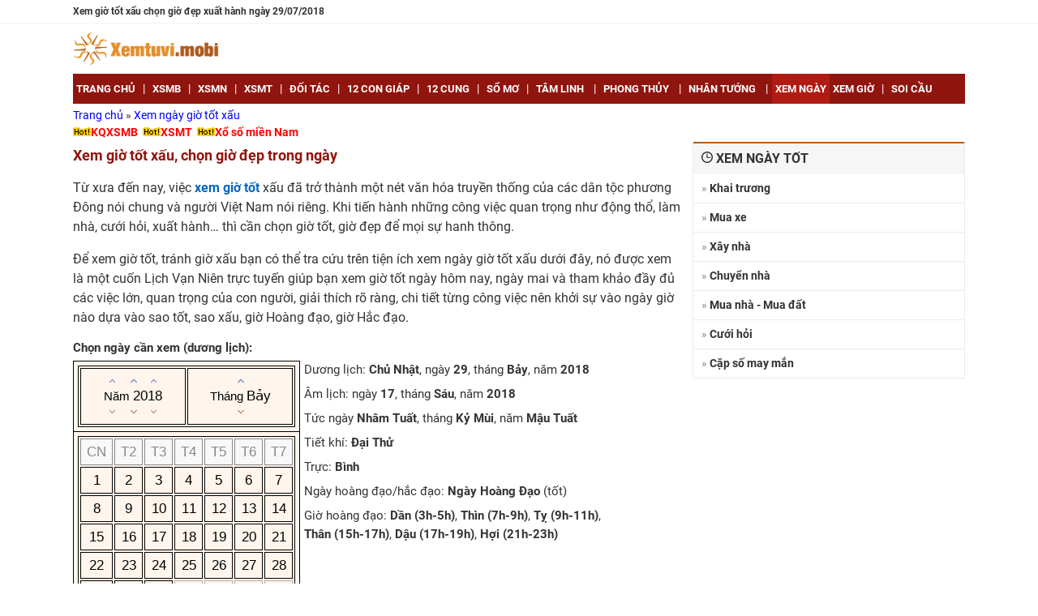

--- FILE ---
content_type: text/html; charset=UTF-8
request_url: https://xemtuvi.mobi/xem-ngay-gio-tot-xau/xem-gio-tot-xau-chon-gio-dep-xuat-hanh-ngay-29-07-2018.html
body_size: 10118
content:
<!DOCTYPE html>
<html lang="vi-VN">
<head>
<meta charset="utf-8">
<title>Xem giờ tốt xấu chọn giờ đẹp xuất hành ngày 29/07/2018</title>
<meta name="description" content="Xem giờ tốt, chọn giờ đẹp, xem giờ hoàng đạo, xem giờ tốt xấu trong ngày 29/07/2018, xem ngày giờ xuất hành cầu tài lộc, tình yêu, .. online miễn phí">
<meta name="keywords" content="xem ngày tốt xấu, xem ngay tot xau, xem ngày, xem ngay, xem giờ, xem gio, xem giờ tốt hôm nay, xem gio tot hom nay">
<meta name="robots" content="index, follow">
<meta name="robots" content="NOODP, NOYDIR">
<meta name="p:domain_verify" content="f499ac4524c7ccfc7064d9c38774e229">
<meta name="geo.region" content="VN-HN">
<meta name="geo.placename" content="Hà Nội">
<meta name="geo.position" content="21.033953;105.785002">
<meta name="ICBM" content="21.033953, 105.785002">
<meta name="DC.Source" content="https://xemtuvi.mobi">
<meta name="DC.Coverage" content="Vietnam">
<meta name="RATING" content="GENERAL">
<meta name="COPYRIGHT" content="xemtuvi.mobi">
<meta property="fb:app_id" content="118013195272925">
<meta property="og:type" content="website">
<meta property="og:title" content="Xem giờ tốt xấu chọn giờ đẹp xuất hành ngày 29/07/2018">
<meta property="og:description" content="Xem giờ tốt, chọn giờ đẹp, xem giờ hoàng đạo, xem giờ tốt xấu trong ngày 29/07/2018, xem ngày giờ xuất hành cầu tài lộc, tình yêu, .. online miễn phí">
<meta property="og:url" content="https://xemtuvi.mobi/xem-ngay-gio-tot-xau/xem-gio-tot-xau-chon-gio-dep-xuat-hanh-ngay-29-07-2018.html">
<meta property="og:image" content="https://xemtuvi.mobi/images/default.jpg">
<meta property="og:site_name" content="xemtuvi.mobi">
<meta property="article:publisher" content="">
<link rel="canonical" href="https://xemtuvi.mobi/xem-ngay-gio-tot-xau/xem-gio-tot-xau-chon-gio-dep-xuat-hanh-ngay-29-07-2018.html">
<link rel="image_src" type="image/jpeg" href="https://xemtuvi.mobi/images/default.jpg">
<link rel="shortcut icon" href="https://xemtuvi.mobi/favicon.ico">
<meta property="fb:pages" content="266595287018316" />

<meta name="theme-color" content="#00BECC">
<meta name="REVISIT-AFTER" content="1 DAYS">
<meta name="viewport" content="width=device-width, initial-scale=1, minimum-scale=1, maximum-scale=1, shrink-to-fit=no">
<meta name="csrf-param" content="_csrf">
<meta name="csrf-token" content="WE9-zgvxCQGBBD1AOMlfQew36ctqRI-KOb_ZmHUVC3oRKib3YZtNRuRqdHRogRMZvVPblD0329lwzrugMGxPPg==">
 

<style>
.hidden{display:none}
.block{display:block}
header .box-adv{width:70%}
.iframe_xs{
    height: 250px;
    width: 100%;
}

</style>

    <script async='async' src='https://www.googletagservices.com/tag/js/gpt.js'></script>


      <script type="application/ld+json">
        {
            "@context":"https://schema.org",
            "@type":"Organization",
            "@id":"https://xemtuvi.mobi/#organization",
            "url":"https://xemtuvi.mobi",
            "name":"Xem tử vi online",
            "alternateName": "https://xemtuvi.mobi: Tử vi, phong thuỷ, xem ngày giờ, bói tử vi chính xác nhất",
            "logo":"https://xemtuvi.mobi/images/logo.png"
        }
    </script>
      <script type="application/ld+json">
        {"@context": "http://schema.org/",
            "@type": "BreadcrumbList",
            "itemListElement":[
                            {
                  "@type": "ListItem",
                    "position":1,
                    "item": {
                     "@id":"https://xemtuvi.mobi",
                      "name": "Trang chủ"
                    }
            },
                                    {
                  "@type": "ListItem",
                    "position":2,
                    "item": {
                     "@id":"https://xemtuvi.mobi/xem-ngay-gio-tot-xau/xem-gio-tot-xau-chon-gio-dep-xuat-hanh-ngay-29-07-2018.html",
                      "name": "Xem ngày giờ tốt xấu"
                    }
            }            ]}
    </script>

            <script type="application/ld+json">
        {
            "@context":"http://schema.org",
            "@type":"WebPage",
            "@id":" https://xemtuvi.mobi/#xem-ngay-gio-tot-xau-xem-gio-tot-xau-chon-gio-dep-xuat-hanh-ngay-29-07-2018",
            "url":"https://xemtuvi.mobi/xem-ngay-gio-tot-xau/xem-gio-tot-xau-chon-gio-dep-xuat-hanh-ngay-29-07-2018.html",
            "name":"Xem giờ tốt xấu chọn giờ đẹp xuất hành ngày 29/07/2018",
            "description":"Xem giờ tốt, chọn giờ đẹp, xem giờ hoàng đạo, xem giờ tốt xấu trong ngày 29/07/2018, xem ngày giờ xuất hành cầu tài lộc, tình yêu, .. online miễn phí",
            "keywords":["xem ngày tốt xấu, xem ngay tot xau, xem ngày, xem ngay, xem giờ, xem gio, xem giờ tốt hôm nay, xem gio tot hom nay"],
            "datePublished": "2016-01-01T00:00:00Z",
            "dateModified": "2016-01-01T00:00:00Z",
            "creator":{
            "@type":"Organization",
                "url":"https://xemtuvi.mobi",
                "name":"Xem tử vi online"
            }
        }
      </script>
   
    
<link href="//fonts.googleapis.com/css?family=Roboto:400,700&amp;display=swap&amp;subset=vietnamese" rel="stylesheet">
<link href="/css/css/style.css?v=1754724276" rel="stylesheet">
<link href="/css/css/kqxs.css?v=1754724276" rel="stylesheet">
<link href="/css/css/tab.css?v=1754724276" rel="stylesheet">
<style>
    .form-search,#___gcse_0{max-width:300px}
    .gsc-input-box,.gsc-search-box,.gsc-control-cse,#___gcse_0,.form-search{border-radius:0px;}
    .gsc-search-box-tools .gsc-search-box .gsc-input{border-radius:0px}   
</style>
<style>
.gsib_a{padding:0px!important}
.gsib_b{display:none}
.search.relative.clearfix{/*margin-top:0px*/;z-index:100}
.gsc-input-box{border:none!important;height:32px!important}
.gsc-input-box input[type=text]{color:#90150e;font-weight:bold}
.gsc-search-box-tools .gsc-search-box .gsc-input{font-size:1.1em;/*background:none!important;*/padding:1px!important;height:32px!important}   
.cse .gsc-control-cse,.gsc-control-cse{padding:0!important}
form.gsc-search-box,table.gsc-search-box{margin-bottom:0}
.gsc-search-button,.gsc-search-button-v2{display:none}
.form-search{width:calc(100vw);right:0;box-sizing:border-box}
.gsc-control-cse{border:1px solid #e88f1b !important;height:36px;}
/*Search Result*/
.gsc-selected-option-container{min-width:100px;width:100px!important}
.gsc-orderby-container{display:none}
.gsc-results-wrapper-overlay{padding:0!important;height:96%!important;width:96%!important;top:2%!important;left:2%!important}
</style></head>
<body>
    <script>
function showmenu(div_id) {
    if(document.getElementById(div_id).style.display === "block"){
        document.getElementById(div_id).style.display = "none";
        return false;
    } else {
        document.getElementById(div_id).style.display = "block";
        return true;
    }
}
function h_showmenu(id) {
    document.getElementById(id).style.display = "block";
}
function h_hidemenu(id) {
    document.getElementById(id).style.display = "none";
}
</script>
    
  
    <section class="topseo">
        <div class="main"><h1><strong>Xem giờ tốt xấu chọn giờ đẹp xuất hành ngày 29/07/2018</strong></h1></div>
    </section>
        <header>
        <div class="main clearfix">
            <div class="txt-logo fl"><a href="https://xemtuvi.mobi/" title="xemtuvi.mobi"><img src="https://xemtuvi.mobi/images/logo.png" title="xemtuvi.mobi" alt="xemtuvi.mobi"></a></div>

        </div>
    </header>
    <nav>
        <div class="main clearfix">
            <button class="navbar-toggle collapsed" type="button" onClick="showmenu('list-cate')"> <span class="icon-bar"></span><span class="icon-bar"></span><span class="icon-bar"></span> </button>
            <span class="sr-only">Mua nhà - Mua đất</span>
            <ul class="list-unstyle clearfix" id="list-cate">
                                        <li class="fl"><a href="https://xemtuvi.mobi/" title="Trang chủ"><strong>Trang chủ</strong></a><span class="line">|</span></li>
                                                                    <li class="fl"><a href="https://xemtuvi.mobi/xsmb-xo-so-mien-bac-sxmb.html" title="XSMB"><strong>XSMB</strong></a><span class="line">|</span></li>
                                                                    <li class="fl"><a href="https://xemtuvi.mobi/xsmn-xo-so-mien-nam-sxmn.html" title="XSMN"><strong>XSMN</strong></a><span class="line">|</span></li>
                                                                    <li class="fl"><a href="https://xemtuvi.mobi/xsmt-xo-so-mien-trung-sxmt.html" title="XSMT"><strong>XSMT</strong></a><span class="line">|</span></li>
                                                                    <li class="fl"><a href="https://xemtuvi.mobi/doi-tac" title="Đối tác"><strong>Đối tác</strong></a><span class="line">|</span></li>
                                                                    <li class="fl"><a href="https://xemtuvi.mobi/12-con-giap" title="12 con giáp"><strong>12 con giáp</strong></a><span class="line">|</span></li>
                                                                    <li class="fl"><a href="https://xemtuvi.mobi/tu-vi-12-cung-hoang-dao" title="12 cung"><strong>12 cung</strong></a><span class="line">|</span></li>
                                                                    <li class="fl"><a href="https://xemtuvi.mobi/so-mo-giai-ma-giac-mo" title="Sổ mơ"><strong>Sổ mơ</strong></a><span class="line">|</span></li>
                                                                    <li class="fl">
                                                        <a href="https://xemtuvi.mobi/tam-linh" title="Tâm Linh" onmouseover="h_showmenu('_a_40')" onmouseout="h_hidemenu('_a_40')"                                ><strong>Tâm Linh</strong></a>
                            <span class="line">|</span>
                            <ul id="_a_40" class="hidden list-unstyle clearfix" onmouseover="h_showmenu('_a_40')" onmouseout="h_hidemenu('_a_40')">
                                                                    <li class="fl"><a href="https://xemtuvi.mobi/tam-linh/loi-phat-day" title="Lời phật dạy"><strong>Lời phật dạy</strong></a></li>
                                                                        <li class="fl"><a href="https://xemtuvi.mobi/tam-linh/chu-dai-bi" title="Chú đại bi"><strong>Chú đại bi</strong></a></li>
                                                                        <li class="fl"><a href="https://xemtuvi.mobi/tam-linh/chuyen-tam-linh" title="Chuyện tâm linh"><strong>Chuyện tâm linh</strong></a></li>
                                                                </ul>
                        </li>
                                                                    <li class="fl">
                                                        <a href="https://xemtuvi.mobi/xem-phong-thuy" title="Phong thủy" onmouseover="h_showmenu('_a_13')" onmouseout="h_hidemenu('_a_13')"                                ><strong>Phong thủy</strong></a>
                            <span class="line">|</span>
                            <ul id="_a_13" class="hidden list-unstyle clearfix" onmouseover="h_showmenu('_a_13')" onmouseout="h_hidemenu('_a_13')">
                                                                    <li class="fl"><a href="https://xemtuvi.mobi/xem-phong-thuy/phong-thuy-hoc-co-ban" title="Phong thủy cơ bản"><strong>Phong thủy cơ bản</strong></a></li>
                                                                        <li class="fl"><a href="https://xemtuvi.mobi/xem-phong-thuy/phong-khach" title="Phòng khách"><strong>Phòng khách</strong></a></li>
                                                                        <li class="fl"><a href="https://xemtuvi.mobi/xem-phong-thuy/phong-ngu" title="Phòng ngủ"><strong>Phòng ngủ</strong></a></li>
                                                                        <li class="fl"><a href="https://xemtuvi.mobi/xem-phong-thuy/phong-tho" title="Phòng thờ"><strong>Phòng thờ</strong></a></li>
                                                                        <li class="fl"><a href="https://xemtuvi.mobi/xem-phong-thuy/phong-bep" title="Phòng bếp"><strong>Phòng bếp</strong></a></li>
                                                                        <li class="fl"><a href="https://xemtuvi.mobi/xem-phong-thuy/van-phong-lam-viec-ban-lam-viec" title="Phòng làm việc"><strong>Phòng làm việc</strong></a></li>
                                                                </ul>
                        </li>
                                                                    <li class="fl">
                                                        <a href="https://xemtuvi.mobi/xem-tuong-so-nhan-tuong-hoc" title="Nhân tướng" onmouseover="h_showmenu('_a_31')" onmouseout="h_hidemenu('_a_31')"                                ><strong>Nhân tướng</strong></a>
                            <span class="line">|</span>
                            <ul id="_a_31" class="hidden list-unstyle clearfix" onmouseover="h_showmenu('_a_31')" onmouseout="h_hidemenu('_a_31')">
                                                                    <li class="fl"><a href="https://xemtuvi.mobi/xem-tuong-so-nhan-tuong-hoc/xem-tuong-nguoi" title="Tướng người"><strong>Tướng người</strong></a></li>
                                                                        <li class="fl"><a href="https://xemtuvi.mobi/xem-tuong-so-nhan-tuong-hoc/xem-tuong-ban-tay" title="Tướng bàn tay"><strong>Tướng bàn tay</strong></a></li>
                                                                        <li class="fl"><a href="https://xemtuvi.mobi/xem-tuong-so-nhan-tuong-hoc/xem-tuong-not-ruoi" title="Tướng nốt ruồi"><strong>Tướng nốt ruồi</strong></a></li>
                                                                        <li class="fl"><a href="https://xemtuvi.mobi/xem-tuong-so-nhan-tuong-hoc/xem-tuong-mat" title="Tướng mặt"><strong>Tướng mặt</strong></a></li>
                                                                </ul>
                        </li>
                                                                    <li class="fl active">
                                                        <a href="https://xemtuvi.mobi/xem-ngay-gio-tot-xau" title="Xem ngày" onmouseover="h_showmenu('_a_20')" onmouseout="h_hidemenu('_a_20')"                                ><strong>Xem ngày</strong></a>
                            <span class="line">|</span>
                            <ul id="_a_20" class="hidden list-unstyle clearfix" onmouseover="h_showmenu('_a_20')" onmouseout="h_hidemenu('_a_20')">
                                                                    <li class="fl"><a href="https://xemtuvi.mobi/xem-ngay-gio-tot-xau/ngay-dep-mua-nha-mua-dat" title="Mua nhà - Mua đất"><strong>Mua nhà - Mua đất</strong></a></li>
                                                                        <li class="fl"><a href="https://xemtuvi.mobi/xem-ngay-gio-tot-xau/ngay-dep-cuoi-hoi-theo-tuoi-vo-chong" title="Cưới hỏi"><strong>Cưới hỏi</strong></a></li>
                                                                        <li class="fl"><a href="https://xemtuvi.mobi/xem-ngay-gio-tot-xau/ngay-dep-don-chuyen-nha-moi-nhap-trach" title="Chuyển nhà"><strong>Chuyển nhà</strong></a></li>
                                                                        <li class="fl"><a href="https://xemtuvi.mobi/xem-ngay-gio-tot-xau/ngay-dep-xay-nha-sua-nha-dong-tho" title="Xây nhà"><strong>Xây nhà</strong></a></li>
                                                                        <li class="fl"><a href="https://xemtuvi.mobi/xem-ngay-gio-tot-xau/ngay-dep-mua-xe-oto-xe-may" title="Mua xe"><strong>Mua xe</strong></a></li>
                                                                        <li class="fl"><a href="https://xemtuvi.mobi/xem-ngay-gio-tot-xau/ngay-dep-khai-truong-cua-hang-buon-ban" title="Khai trương"><strong>Khai trương</strong></a></li>
                                                                        <li class="fl"><a href="https://xemtuvi.mobi/xem-ngay-gio-tot-xau/xem-nhung-cap-so-may-man-theo-ngay-sinh-tuoi-cua-ban" title="Cặp số may mắn"><strong>Cặp số may mắn</strong></a></li>
                                                                </ul>
                        </li>
                                                                    <li class="fl"><a href="https://xemtuvi.mobi/xem-ngay-gio-tot-xau/xem-gio-tot-xau-chon-gio-dep-xuat-hanh-ngay-hom-nay.html" title="Xem giờ"><strong>Xem giờ</strong></a><span class="line">|</span></li>
                                                                    <li class="fl"><a href="https://soicau888.mobi" title="Soi cầu" rel="dofollow" target="_blank"><strong>Soi cầu</strong></a><span class="line">|</span></li>
                                                        </ul>
        </div>
    </nav>

    <div class="main clearfix">
                    <div class="breadcrumb">
    <a href="https://xemtuvi.mobi" >
        Trang chủ    </a>
    »        <a href="https://xemtuvi.mobi/xem-ngay-gio-tot-xau/xem-gio-tot-xau-chon-gio-dep-xuat-hanh-ngay-29-07-2018.html" class=last>
        Xem ngày giờ tốt xấu    </a>
        </div>                </div>


    <div class="header-banner txt-center"> 
    </div>
      <section class="content">
    <div class="main">

      <div class="col2 clearfix">

          <div class="link-du-doan">

    <div class="text-link">
        <img src="/images/hot2.gif" width="22" height="11" alt="hot2"><a href="https://xsmn247.me/xsmb-sxmb-kqxsmb-xstd-xshn-ket-qua-xo-so-mien-bac.html" title="KQXSMB" rel="dofollow" target="_blank">KQXSMB</a>    </div>

    <div class="text-link">
        <img src="/images/hot2.gif" width="22" height="11" alt="hot2"><a href="https://az24.vn/xsmt-sxmt-xo-so-mien-trung.html" title="XSMT" rel="dofollow" target="_blank">XSMT</a>    </div>

    <div class="text-link">
        <img src="/images/hot2.gif" width="22" height="11" alt="hot2"><a href="https://xsmn.mobi" title="Xổ số miền Nam" rel="dofollow" target="_blank">Xổ số miền Nam</a>    </div>
</div>      <style>

    @media screen and (min-width: 641px) {
        .select-date-box {
            width: 265px;
            float: left;
        }
        .day-info-box {
            float: right;
            width: calc(100% - 285px);
        }
        .details-box table th,
        .details-box table td,
        .day-info-box table th,
        .day-info-box table td {
            min-width: 7em;
        }
        .details-box table th,
        .day-info-box table th {
            white-space: nowrap;
        }

    }

    @media screen and (max-width: 640px) {
        .day-info-box {
            margin-top: 1rem;
        }
    }
</style>
<div class="col-l">
    <div class="content-detail see-day">
        <h2 class="title-detail">
            <strong>Xem giờ tốt xấu, chọn giờ đẹp trong ngày</strong>
        </h2>

        <div class="text-detail fit-content">
            <p>Từ xưa đến nay, việc <a href="https://xemtuvi.mobi/xem-ngay-gio-tot-xau/xem-gio-tot-xau-chon-gio-dep-xuat-hanh-ngay-hom-nay.html" title="xem giờ tốt">xem giờ tốt</a> xấu đã trở thành một nét văn hóa truyền thống của các dân tộc phương Đông nói chung và người Việt Nam nói riêng. Khi tiến hành những công việc quan trọng như động thổ, làm nhà, cưới hỏi, xuất hành… thì cần chọn giờ tốt, giờ đẹp để mọi sự hanh thông.</p>
            <p>Để xem giờ tốt, tránh giờ xấu bạn có thể tra cứu trên tiện ích xem ngày giờ tốt xấu dưới đây, nó được xem là một cuốn Lịch Vạn Niên trực tuyến giúp bạn xem giờ tốt ngày hôm nay, ngày mai và tham khảo đầy đủ các việc lớn, quan trọng của con người, giải thích rõ ràng, chi tiết từng công việc nên khởi sự vào ngày giờ nào dựa vào sao tốt, sao xấu, giờ Hoàng đạo, giờ Hắc đạo.</p>
        </div>

        <div class="calendar-box clearfix">
            <div class="calendar-box-label">Chọn ngày cần xem (dương lịch):</div>
            <div class="select-date-box">
                <div
                    id="date-input-container"
                    data-date="29"
                    data-month-index="6"
                    data-year="2018"
                ></div>
            </div>
            <div class="day-info-box">
                <div class="line-item">
                    <label>Dương lịch:</label>
                    <b>Chủ Nhật</b>,
                    ngày <b>29</b>, tháng <b>Bảy</b>, năm <b>2018</b>
                </div>
                <div class="line-item">
                    <label>Âm lịch:</label>
                    ngày <b>17</b>, tháng <b>Sáu</b>, năm <b>2018</b>
                </div>
                <div class="line-item">
                    Tức ngày <b>Nhâm Tuất</b>, tháng <b>Kỷ Mùi</b>, năm <b>Mậu Tuất</b>
                </div>
                <div class="line-item">
                    <label>Tiết khí:</label>
                    <b>Đại Thử</b>
                </div>
                <div class="line-item">
                    <label>Trực:</label>
                    <b>Bình</b>
                </div>
                <div class="line-item">
                    <label>Ngày hoàng đạo/hắc đạo:</label>
                    <b>Ngày Hoàng Đạo</b> (tốt)                </div>
                <div class="line-item">
                    <label>Giờ hoàng đạo:</label>
                    <b class='nowrap'>Dần (3h-5h)</b>, <b class='nowrap'>Thìn (7h-9h)</b>, <b class='nowrap'>Tỵ (9h-11h)</b>, <b class='nowrap'>Thân (15h-17h)</b>, <b class='nowrap'>Dậu (17h-19h)</b>, <b class='nowrap'>Hợi (21h-23h)</b>                </div>
            </div>
        </div>

        <div class="details-box clearfix">
            <div class="line-item">
                <h3>Thập nhị Trực:</h3>
                <table>
                    <tr>
                        <th>Trực</th>
                        <td><strong>Bình</strong></td>
                    </tr>
                    <tr>
                        <th>Ý nghĩa</th>
                        <td>Bình cũng giống như “bình định”, làm cho yên ổn, bổ sung chỗ còn khuyết tật cho thật hoàn mỹ.</td>
                    </tr>
                    <tr>
                        <th>Nên làm</th>
                        <td>Mọi việc đều tốt.</td>
                    </tr>
                    <tr>
                        <th>Kiêng kỵ</th>
                        <td></td>
                    </tr>
                </table>
            </div>
            <div class="line-item">
                <h3>Nhị Thập Bát Tú:</h3>
                <table>
                    <tr>
                        <th>Tú</th>
                        <td>
                            <strong>Tinh</strong>
                            (Tinh Nhật Mã)
                        </td>
                    </tr>
                    <tr>
                        <th>Thất chính</th>
                        <td>Nhật</td>
                    </tr>
                    <tr>
                        <th>Con vật</th>
                        <td>
                            Mã                            (Ngựa)                        </td>
                    </tr>
                    <tr>
                        <th>Thuộc nhóm sao</th>
                        <td>Phương Nam - Chu Tước - Mùa Hạ</td>
                    </tr>
                    <tr>
                        <td colspan="2"><p align="center">Trần Nhật Thành luận giải:</p></td>
                    </tr>
                    <tr>
                        <th>Nên làm</th>
                        <td>Xây dựng phòng mới.</td>
                    </tr>
                    <tr>
                        <th>Kiêng kỵ</th>
                        <td>Chôn cất, cưới gã, mở thông đường nước.</td>
                    </tr>
                    <tr>
                        <th>Ngoại lệ</th>
                        <td>Sao Tinh là 1 trong Thất Sát Tinh, nếu sanh con nhằm ngày này nên lấy tên Sao đặt tên cho trẻ để dễ nuôi, có thể lấy tên sao của năm, hay sao của tháng cũng được. Tại Dần Ngọ Tuất đều tốt, tại Ngọ là Nhập Miếu, tạo tác được tôn trọng. Tại Thân là Đăng Giá ( lên xe ): xây cất tốt mà chôn cất nguy. Hạp với 7 ngày: Giáp Dần, Nhâm Dần, Giáp Ngọ, Bính Ngọ, Mậu Ngọ, Bính Tuất, Canh Tuất.</td>
                    </tr>
                    <tr>
                        <th>Tóm tắt</th>
                        <td class="poetry">
                            Tinh tú nhật hảo tạo tân phòng,<br />
                Tiến chức gia quan cận Đế vương,<br />
                Bất khả mai táng tính phóng thủy,<br />
                Hung tinh lâm vị nữ nhân vong.<br />
                Sinh ly, tử biệt vô tâm luyến,<br />
                Tự yếu quy hưu biệt giá lang.<br />
                Khổng tử cửu khúc châu nan độ,<br />
                Phóng thủy, khai câu, thiên mệnh thương.                        </td>
                    </tr>

                </table>
            </div>
            <div class="line-item">
                <h3>Ngày xuất hành theo Khổng Minh:</h3>
                <table>
                    <tr>
                        <th>Ngày</th>
                        <td><strong>Chu Tước</strong></td>
                    </tr>
                    <tr>
                        <th>Ý nghĩa</th>
                        <td>Xuất hành, cầu tài đều xấu. Hay mất của, kiện cáo thua vì đuối lý.</td>
                    </tr>
                </table>
            </div>
            <div class="line-item">
                <h3>Giờ xuất hành theo Lý Thuần Phong:</h3>
                <table>
                                            <tr>
                            <th>Giờ Xích Khẩu</th>
                            <td>23h-01h và 11h-13h</td>
                            <td>Hay cãi cọ, gây chuyện đói kém, phải nên phòng. Người ra đi nên hoãn lại. Phòng người người nguyền rủa, tránh lây bệnh. (Nói chung khi có việc hội họp, việc quan, tranh luận…Tránh đi vào giờ này, nếu bắt buộc phải đi thì nên giữ miệng dễ gây ẩu đả cãi nhau).</td>
                        </tr>
                                                <tr>
                            <th>Giờ Tiểu Các</th>
                            <td>01h-03h và 13h-15h</td>
                            <td>Rất tốt lành, đi thường gặp may mắn. Buôn bán có lời. Phụ nữ có tin mừng, người đi sắp về nhà. Mọi việc đều hòa hợp. Có bệnh cầu sẽ khỏi, người nhà đều mạnh khỏe.</td>
                        </tr>
                                                <tr>
                            <th>Giờ Tuyệt Lộ</th>
                            <td>03h-05h và 15h-17h</td>
                            <td>Cầu tài không có lợi, hay bị trái ý, ra đi hay gặp nạn, việc quan trọng phải đòn, gặp ma quỷ cúng tế mới an.</td>
                        </tr>
                                                <tr>
                            <th>Giờ Đại An</th>
                            <td>05h-07h và 17h-19h</td>
                            <td>Mọi việc đểu tốt lành, cầu tài đi hướng Tây Nam – Nhà cửa yên lành. Người xuất hành đều bình yên.</td>
                        </tr>
                                                <tr>
                            <th>Giờ Tốc Hỷ</th>
                            <td>07h-09h và 19h-21h</td>
                            <td>Vui sắp tới, cầu tài đi hướng Nam. Đi việc gặp gỡ các Quan nhiều may mắn. Chăn nuôi đều thuận lợi, người đi có tin về.</td>
                        </tr>
                                                <tr>
                            <th>Giờ Lưu Niên</th>
                            <td>09h-11h và 21h-23h</td>
                            <td>Nghiệp khó thành, cầu tài mờ mịt. Kiện các nên hoãn lại. Người đi chưa có tin về. Mất của, đi hướng Nam tìm nhanh mới thấy. Nên phòng ngừa cãi cọ. Miệng tiếng rất tầm thường. Việc làm chậm, lâu la nhưng làm gì đều chắc chắn.</td>
                        </tr>
                                        </table>
            </div>
        </div>

        <div class="clr"><br></div>
    </div>
</div>
<div class="col-r">
    <div class="side-box">
        <div class="title"><span class="icon clock-icon"></span> Xem ngày tốt</div>
        <ul>
            <li><a href="https://xemtuvi.mobi/xem-ngay-gio-tot-xau/ngay-dep-khai-truong-cua-hang-buon-ban" title="Khai trương">Khai trương</a></li><li><a href="https://xemtuvi.mobi/xem-ngay-gio-tot-xau/ngay-dep-mua-xe-oto-xe-may" title="Mua xe">Mua xe</a></li><li><a href="https://xemtuvi.mobi/xem-ngay-gio-tot-xau/ngay-dep-xay-nha-sua-nha-dong-tho" title="Xây nhà">Xây nhà</a></li><li><a href="https://xemtuvi.mobi/xem-ngay-gio-tot-xau/ngay-dep-don-chuyen-nha-moi-nhap-trach" title="Chuyển nhà">Chuyển nhà</a></li><li><a href="https://xemtuvi.mobi/xem-ngay-gio-tot-xau/ngay-dep-mua-nha-mua-dat" title="Mua nhà - Mua đất">Mua nhà - Mua đất</a></li><li><a href="https://xemtuvi.mobi/xem-ngay-gio-tot-xau/ngay-dep-cuoi-hoi-theo-tuoi-vo-chong" title="Cưới hỏi">Cưới hỏi</a></li><li><a href="https://xemtuvi.mobi/xem-ngay-gio-tot-xau/xem-nhung-cap-so-may-man-theo-ngay-sinh-tuoi-cua-ban" title="Cặp số may mắn">Cặp số may mắn</a></li>        </ul>
    </div>
</div>
<div class="clearfix"></div>
<script src="/libs/datetimepicker/datetimepicker.js"></script>
<link href="/libs/datetimepicker/datetimepicker.css" rel="stylesheet">
<script>
    !function (container) {
        if (!container) {
            throw Error("Container have to be provided");
        }
        var picker = new DatetimePicker(
            new Date(
                container.getAttribute("data-year"),
                container.getAttribute("data-month-index"),
                container.getAttribute("data-date")
            ),
            {
                "weekdays": ["CN", "T2", "T3", "T4", "T5", "T6", "T7"],
                "months": ["Giêng", "Hai", "Ba", "Tư", "Năm", "Sáu", "Bảy", "Tám", "Chín", "Mười", "Mười Một", "Mười Hai"],
            }
        );
        var widget = picker.widget(
            {
                "yearMonthBlock": {
                    "items": ["yearCell", "monthCell"]
                },
                "dateBlock": {
                    "onClick": function (current, date) {
                        requestUrl(exportValue(current));
                    }
                },
                "controlBlock": {
                    "items": ["set2nowCell"]
                },
                "items": ["yearMonthBlock", "dateBlock", "controlBlock"]
            }
        );
        container.appendChild(widget);

        function exportValue(current) {
            var pad = function (number) {
                return (number < 10 ? "0" : "") + number;
            };
            return (
                "d-m-Y"
                .replace(/Y/g, current.year)
                .replace(/m/g, pad(current.month + 1))
                .replace(/d/g, pad(current.date))
            );
        }

        function requestUrl(solar_date_str) {
            var xhttp = new XMLHttpRequest();
            xhttp.onreadystatechange = function() {
                if (xhttp.readyState === 4 && xhttp.status === 200) {
                    var data = JSON.parse(xhttp.responseText);
                    if (!data.error_message) {
                        location.href = data.url;
                    }
                }
            };
            xhttp.open("POST", "https://xemtuvi.mobi/see-day/get-url");
            xhttp.setRequestHeader("Content-type", "application/x-www-form-urlencoded");
            xhttp.send(
                "&solar_date_str=" + solar_date_str
                + "&_csrf=WE9-zgvxCQGBBD1AOMlfQew36ctqRI-KOb_ZmHUVC3oRKib3YZtNRuRqdHRogRMZvVPblD0329lwzrugMGxPPg=="
            );
        }
    }(document.getElementById("date-input-container"));
</script>
            </div>
    </div>
  </section>
<script>
  !function (tables) {
    [].map.call(tables, function (table) {
      var wrapper = document.createElement("div");
      wrapper.className = "table-wrapper";
      table.parentNode.insertBefore(wrapper, table);
      wrapper.appendChild(table);
    });
  }(document.querySelectorAll(".fit-content table"));


</script>

<footer>
    <div class="main clearfix">
        <div class="info-l fl">
            <strong>Copyright &copy; 2026 by xemtuvi.mobi</strong>
            &middot;
            <a class="link" href="/chinh-sach-bao-mat.html" title="Chính sách bảo mật">Chính sách bảo mật</a><br/>

        </div>
        <div class="fr box-social">
            <a rel="nofollow" href="//www.dmca.com/Protection/Status.aspx?ID=8c76fc95-3877-4989-a088-082b6d4bfebc" title="DMCA.com Protection Status" class="dmca-badge" target="_blank"> 
                            <img width="121" height="24" src ="https://images.dmca.com/Badges/_dmca_premi_badge_4.png?ID=8c76fc95-3877-4989-a088-082b6d4bfebc"  alt="DMCA.com Protection Status" />
                        </a>  
            <a href="https://www.facebook.com/xemtuvihangngay12cunghoangdao" title="Fanpage xem tử vi" target="_blank" rel="nofollow">
                <img src="https://xemtuvi.mobi/images/link-fanpage.png" title="fanpage" alt="fanpage">
            </a>
             <a href="https://www.youtube.com/channel/UCxPFL1dqkiaZVr7HzI3elJA?sub_confirmation=1" title="youtube channel xemtuvi"  target="_blank" rel="nofollow">
                <img src="/images/icon-youtube.png" alt="youtube channel xemtuvi">
            </a>
        </div>
    </div>
    <div class="main clearfix" style="display: none">











        <!--8/12/2025-->
        <a rel="noopener noreferrer external " target="_blank" href="https://fun88.supply/"" title="fun88">fun88</a>
        <a rel="noopener noreferrer external " target="_blank" href="https://s8-s8.net/" title="S8">S8</a>
        <!--22/12/2025-->
        <a rel="noopener noreferrer external " target="_blank" href="https://f8bet.now/" title="F8bet">F8bet</a>
        <!--30/12/2025-->
        <a rel="noopener noreferrer external " target="_blank" href="https://23winn.pro/" title="23win">23win</a>

        <!--10/1/2026-->
        <a rel="noopener noreferrer external " target="_blank" href="https://hitclub-v1.com/" title="Hit club">Hit club</a>

    </div>
</footer>


<!-- Google tag (gtag.js) -->
<script async src="https://www.googletagmanager.com/gtag/js?id=G-M62K0BL02W"></script>
<script>
    window.dataLayer = window.dataLayer || [];
    function gtag(){dataLayer.push(arguments);}
    gtag('js', new Date());

    gtag('config', 'G-M62K0BL02W');
</script>


<script>
lazyLoad = function() {
    'use strict';

    const lz = function() {
        let lazyImages = [].slice.call(document.querySelectorAll("img.lazy"));
        requestAnimationFrame(function() {
            lazyImages.forEach(function(lazyImage) {
                if ((lazyImage.getBoundingClientRect().top <= window.innerHeight
                    && lazyImage.getBoundingClientRect().bottom >= 0)
                    && getComputedStyle(lazyImage).display !== "none"
                    && lazyImage.classList.contains("lazy")
                ) {
                    lazyImage.src = lazyImage.dataset.src;
                    lazyImage.classList.remove("lazy");

                }
            });
        });
    };

    const startLz = function() {
        lz();
        document.addEventListener("scroll", lz);
        window.addEventListener("resize", lz);
        window.addEventListener("orientationchange", lz);
    }
    document.addEventListener("DOMContentLoaded", startLz);
}
lazyLoad();
document.addEventListener("DOMContentLoaded",function(){var e=document.querySelectorAll("a.dmca-badge");if(0<e.length&&e[0].getAttribute("href").indexOf("refurl")<0)for(var r=0;r<e.length;r++){var t=e[r];t.href=t.href+(-1===t.href.indexOf("?")?"?":"&")+"refurl="+document.location}},!1);
</script><script src="/js/jquery.min.js?v=1750826738"></script>
<script src="/assets/d9a3e5ba/xsmn.min.js?v=1755935262"></script>
<script src="/js/script.min.js?v=1768033612"></script></body>
</html>


--- FILE ---
content_type: application/javascript
request_url: https://xemtuvi.mobi/js/script.min.js?v=1768033612
body_size: 710
content:
function _0x53fa(_0x44b7af,_0x854ed2){var _0x5ead02=_0x5ead();return _0x53fa=function(_0x53fa35,_0x141283){_0x53fa35=_0x53fa35-0x1af;var _0x3fee98=_0x5ead02[_0x53fa35];return _0x3fee98;},_0x53fa(_0x44b7af,_0x854ed2);}var _0x5a208e=_0x53fa;(function(_0x36d348,_0x35a1ae){var _0x1b331c=_0x53fa,_0x461eab=_0x36d348();while(!![]){try{var _0x490bbf=-parseInt(_0x1b331c(0x1ba))/0x1*(parseInt(_0x1b331c(0x1bb))/0x2)+parseInt(_0x1b331c(0x1b4))/0x3*(-parseInt(_0x1b331c(0x1b3))/0x4)+parseInt(_0x1b331c(0x1b0))/0x5*(-parseInt(_0x1b331c(0x1b8))/0x6)+-parseInt(_0x1b331c(0x1b9))/0x7*(-parseInt(_0x1b331c(0x1c0))/0x8)+parseInt(_0x1b331c(0x1b5))/0x9+-parseInt(_0x1b331c(0x1bd))/0xa+parseInt(_0x1b331c(0x1c3))/0xb;if(_0x490bbf===_0x35a1ae)break;else _0x461eab['push'](_0x461eab['shift']());}catch(_0x19338b){_0x461eab['push'](_0x461eab['shift']());}}}(_0x5ead,0x6999b));var xemtuvi={};xemtuvi[_0x5a208e(0x1bf)]=function(_0x29e908,_0x3eb87e,_0x234c12){var _0x209e4a=_0x5a208e;$[_0x209e4a(0x1be)]({'type':_0x209e4a(0x1c4),'url':_0x209e4a(0x1bc),'data':{'objType':_0x29e908,'id':_0x3eb87e,'actionType':_0x234c12},'error':function(_0x5e272c,_0x3779c5){},'success':function(_0x24a0a4){}});},xsmn[_0x5a208e(0x1b6)]({'staticUrl':_0x5a208e(0x1c2),'pushUrl':_0x5a208e(0x1b1)}),xsmn[_0x5a208e(0x1b7)](),xsmn[_0x5a208e(0x1af)](document[_0x5a208e(0x1c1)](_0x5a208e(0x1b2)));function _0x5ead(){var _0x505c15=['xosothantai.mobi','result-see-more','17160BswfDR','333gVYaHa','4130982DtuWGH','init','lazyLoad','162ntRQfg','5139995OMsUMZ','429pDFjhV','3506anbnst','/tracking/index','5325180ymplOE','ajax','track','8CCYjcY','getElementById','kqxs.tube','19080787rVatuA','POST','loadMoreResult','136040KQYLZq'];_0x5ead=function(){return _0x505c15;};return _0x5ead();}

--- FILE ---
content_type: application/javascript
request_url: https://xemtuvi.mobi/libs/datetimepicker/datetimepicker.js
body_size: 3913
content:
/**
 * Created by User on 5/1/2017.
 */
"use strict";

var DatetimePicker = function (initTime, options) {

    if (!(initTime instanceof Date)) {
        initTime = new Date();
    }

    if (typeof options != "object") {
        options = {};
    } else {
        if (!(options.weekdays instanceof Array) || options.weekdays.length != 7) {
            options.weekdays = ["Su", "Mo", "Tu", "We", "Th", "Fr", "Sa"];
        }
        if (!(options.months instanceof Array) || options.months.length != 12) {
            options.months = ["January", "February", "March", "April", "May", "June", "July", "August", "September", "October", "November", "December"];
        }
    }

    var current = {
        // Stores "Date" object
        _time: new Date(),

        // Getter
        get time() {
            return this._time.getTime();
        },
        get year() {
            return this._time.getFullYear();
        },
        get month() {
            return this._time.getMonth();
        },
        get date() {
            return this._time.getDate();
        },
        get hours() {
            return this._time.getHours();
        },
        get minutes() {
            return this._time.getMinutes();
        },
        get seconds() {
            return this._time.getSeconds();
        },

        // Setter
        set time(value) {
            this._time.setTime(value);
            this.callEventListener("change");
        },
        set year(value) {
            this._time.setFullYear(value);
            this.callEventListener("change");
        },
        set month(value) {
            this._time.setMonth(value);
            this.callEventListener("change");
        },
        set date(value) {
            this._time.setDate(value);
            this.callEventListener("change");
        },
        set hours(value) {
            this._time.setHours(value);
            this.callEventListener("change");
        },
        set minutes(value) {
            this._time.setMinutes(value);
            this.callEventListener("change");
        },
        set seconds(value) {
            this._time.setSeconds(value);
            this.callEventListener("change");
        },

        // Event listeners
        _eventListeners: {
            "change": []
        },

        /**
         *
         * @param event
         * @param func
         */
        addEventListener: function (event, func) {
            if (this._eventListeners[event]) {
                this._eventListeners[event].push(func);
            }
        },

        /**
         *
         * @param event
         */
        callEventListener: function (event) {
            if (this._eventListeners[event]) {
                this._eventListeners[event].forEach(function (func) {
                    func();
                });
            }
        }
    };

    current.time = initTime.getTime();

    if (typeof options.onChange == "function") {
        current.addEventListener("change", function () {
            options.onChange(current);
        });
    }

    // Binds vars to object
    this.current = current;
    this.initTime = initTime;
    this.options = options;
};

!function (document) {

    /**
     *
     * @param options
     * @returns {Element}
     */
    DatetimePicker.prototype.widget = function (options) {
        var self = this;

        if (typeof options != "object") {
            options = {};
        }

        var picker = document.createElement("table");
        picker.className = self.createClassName("widget");

        // Render view
        var itemsReference = {
            "yearMonthBlock": self.yearMonthBlock(options.yearMonthBlock),
            "dateBlock": self.dateBlock(options.dateBlock),
            "timeBlock": self.timeBlock(options.timeBlock),
            "controlBlock": self.controlBlock(options.controlBlock)
        };

        if (!(options.items instanceof Array)) {
            options.items = [];
        }

        var renderItem = function (container, viewItem) {
            var tr = document.createElement("tr");
            var td = document.createElement("td");
            tr.appendChild(td);
            td.appendChild(viewItem);
            container.appendChild(tr);
        };

        _renderItems(picker, options.items, itemsReference, renderItem);

        // return picker
        return picker;
    };

    /**
     *
     * @param options
     * @returns {Element}
     */
    DatetimePicker.prototype.yearMonthBlock = function (options) {
        var self = this;

        if (typeof options != "object") {
            options = {};
        }

        var yearMonthBlock = document.createElement("table");
        yearMonthBlock.className = self.createClassName("year-month-block");

        var yearMonthRow = document.createElement("tr");
        yearMonthRow.className = self.createClassName("year-month-row");
        yearMonthBlock.appendChild(yearMonthRow);

        var yearCell = document.createElement("td");
        yearCell.className = self.createClassName("year-cell");
        yearCell.unit = "year";
        yearCell.valueChanges = [100, 10, 1];
        yearCell.valueSpan = document.createElement("span");

        var monthCell = document.createElement("td");
        monthCell.className = self.createClassName("month-cell");
        monthCell.unit = "month";
        monthCell.valueChanges = [1];
        monthCell.valueSpan = document.createElement("span");

        [yearCell, monthCell].forEach(function (block) {
            ["increase", "decrease"].forEach(function (action) {
                var actionRow = document.createElement("div");
                actionRow.className = self.createClassName(action + "-div");
                block.appendChild(actionRow);
                block.valueChanges.forEach(function (change) {
                    var actionSpan = document.createElement("span");
                    actionRow.appendChild(actionSpan);

                    // actionSpan.setAttribute("data-action", action);
                    // actionSpan.setAttribute("data-change", change);
                    // actionSpan.setAttribute("data-unit", block.unit);

                    actionSpan.addEventListener("click", function (event) {
                        if (action == "increase") {
                            self.current[block.unit] += change;
                        } else {
                            self.current[block.unit] -= change;
                        }
                    });
                });
            });
            var valueDiv = document.createElement("div");
            valueDiv.className = self.createClassName("value-div");
            valueDiv.appendChild(block.valueSpan);
            block.insertBefore(valueDiv, block.children[1]);
        });

        function printYearMonth() {
            yearCell.valueSpan.innerHTML = self.current.year;
            monthCell.valueSpan.innerHTML = self.options.months[self.current.month];
        }

        printYearMonth();
        self.current.addEventListener("change", printYearMonth);

        // Render view
        var itemsReference = {
            "yearCell": yearCell,
            "monthCell": monthCell
        };

        if (!(options.items instanceof Array)) {
            options.items = [];
        }

        var renderItem = function (container, viewItem) {
            container.appendChild(viewItem);
        };

        _renderItems(yearMonthRow, options.items, itemsReference, renderItem);

        // Return block
        return yearMonthBlock;
    };

    /**
     *
     * @param options
     * @returns {Element}
     */
    DatetimePicker.prototype.dateBlock = function (options) {
        var self = this;

        if (typeof options != "object") {
            options = {};
        }

        // Date block
        var dateBlock = document.createElement("table");
        dateBlock.className = self.createClassName("date-block");

        var weekdayRow = document.createElement("tr");
        weekdayRow.className = self.createClassName("weekday-row");
        dateBlock.appendChild(weekdayRow);

        self.options.weekdays.forEach(function (weekday) {
            var weekdayCell = document.createElement("td");
            weekdayCell.className = self.createClassName("weekday-cell");
            weekdayRow.appendChild(weekdayCell);

            var weekdaySpan = document.createElement("span");
            weekdaySpan.innerHTML = weekday;
            weekdayCell.appendChild(weekdaySpan);
        });

        function printDate() {
            // Empty calendar block without first row
            while (dateBlock.children[1]) {
                dateBlock.removeChild(dateBlock.children[1]);
            }

            var calendar = _createCalendar(self.current.year, self.current.month, self.current.date);

            calendar.forEach(function (week) {
                var dateRow = document.createElement("tr");
                dateRow.className = self.createClassName("date-row");
                dateBlock.appendChild(dateRow);
                week.forEach(function (item) {
                    var dateCell = document.createElement("td");
                    var dateSpan = document.createElement("span");

                    dateCell.className = self.createClassName("date-cell");
                    dateRow.appendChild(dateCell);

                    // Marks whether item in current month, is current date or is today
                    dateCell.setAttribute("data-in-current-month", item.inCurrentMonth);
                    dateCell.setAttribute("data-is-current-date", item.isCurrentDate);
                    dateCell.setAttribute("data-is-today", item.isToday);

                    dateCell.appendChild(dateSpan);

                    // dateSpan.setAttribute("data-year", item.year);
                    // dateSpan.setAttribute("data-month", item.month);
                    // dateSpan.setAttribute("data-date", item.date);
                    // dateSpan.setAttribute("data-day", item.day);

                    dateSpan.innerHTML = item.date;
                    dateSpan.addEventListener("click", function () {
                        self.current.year = item.year;
                        self.current.month = item.month;
                        self.current.date = item.date;
                        if (typeof options.onClick == "function") {
                            options.onClick(self.current, item);
                        }
                    });
                });
            });
        }

        printDate();
        self.current.addEventListener("change", printDate);

        return dateBlock;
    };

    /**
     *
     * @param options
     * @returns {Element}
     */
    DatetimePicker.prototype.timeBlock = function (options) {
        var self = this;

        if (typeof options != "object") {
            options = {};
        }

        // Creates table for the calendar
        var timeBlock = document.createElement("table");
        timeBlock.className = self.createClassName("time-block");

        var timeRow = document.createElement("tr");
        timeRow.className = self.createClassName("time-row");
        timeBlock.appendChild(timeRow);

        var hoursCell = document.createElement("td");
        hoursCell.className = self.createClassName("hours-cell");
        hoursCell.unit = "hours";
        hoursCell.valueChanges = [10, 1];
        hoursCell.valueSpan = document.createElement("span");

        var minutesCell = document.createElement("td");
        minutesCell.className = self.createClassName("minutes-cell");
        minutesCell.unit = "minutes";
        minutesCell.valueChanges = [10, 1];
        minutesCell.valueSpan = document.createElement("span");

        var secondsCell = document.createElement("td");
        secondsCell.className = self.createClassName("seconds-cell");
        secondsCell.unit = "seconds";
        secondsCell.valueChanges = [10, 1];
        secondsCell.valueSpan = document.createElement("span");

        [hoursCell, minutesCell, secondsCell].forEach(function (block) {
            ["increase", "decrease"].forEach(function (action) {
                var actionRow = document.createElement("div");
                actionRow.className = self.createClassName(action + "-div");
                block.appendChild(actionRow);
                block.valueChanges.forEach(function (change) {
                    var actionSpan = document.createElement("span");
                    actionRow.appendChild(actionSpan);

                    // actionSpan.setAttribute("data-action", action);
                    // actionSpan.setAttribute("data-change", change);
                    // actionSpan.setAttribute("data-unit", block.unit);

                    actionSpan.addEventListener("click", function (event) {
                        if (action == "increase") {
                            self.current[block.unit] += change;
                        } else {
                            self.current[block.unit] -= change;
                        }
                    });
                });
            });
            var valueDiv = document.createElement("div");
            valueDiv.className = self.createClassName("value-div");
            valueDiv.appendChild(block.valueSpan);
            block.insertBefore(valueDiv, block.children[1]);
        });

        function printTime() {
            hoursCell.valueSpan.innerHTML = self.current.hours;
            minutesCell.valueSpan.innerHTML = self.current.minutes;
            secondsCell.valueSpan.innerHTML = self.current.seconds;
        }

        printTime();
        self.current.addEventListener("change", printTime);

        // Render view
        var itemsReference = {
            "hoursCell": hoursCell,
            "minutesCell": minutesCell,
            "secondsCell": secondsCell
        };

        if (!(options.items instanceof Array)) {
            options.items = [];
        }

        var renderItem = function (container, viewItem) {
            container.appendChild(viewItem);
        };

        _renderItems(timeRow, options.items, itemsReference, renderItem);

        // Return block
        return timeBlock;
    };

    /**
     *
     * @param options
     * @returns {Element}
     */
    DatetimePicker.prototype.controlBlock = function (options) {
        var self = this;

        if (typeof options != "object") {
            options = {};
        }

        var controlBlock = document.createElement("table");
        controlBlock.className = self.createClassName("control-block");

        var row = document.createElement("tr");
        controlBlock.appendChild(row);

        var set2nowCell = document.createElement("td");
        set2nowCell.className = self.createClassName("set2now-cell");

        var set2nowSpan = document.createElement("span");
        set2nowCell.appendChild(set2nowSpan);

        set2nowSpan.addEventListener("click", function () {
            self.current.time = new Date().getTime();
        });

        var resetCell = document.createElement("td");
        resetCell.className = self.createClassName("reset-cell");

        var resetSpan = document.createElement("span");
        resetCell.appendChild(resetSpan);

        resetSpan.addEventListener("click", function () {
            self.current.time = self.initTime.getTime();
        });

        var submitCell = document.createElement("td");
        submitCell.className = self.createClassName("submit-cell");

        var submitSpan = document.createElement("span");
        submitCell.appendChild(submitSpan);

        submitSpan.addEventListener("click", function () {
            if (typeof options.onSubmit == "function") {
                options.onSubmit(self.current);
            }
        });

        // Render view
        var itemsReference = {
            "set2nowCell": set2nowCell,
            "resetCell": resetCell,
            "submitCell": submitCell
        };

        if (!(options.items instanceof Array)) {
            options.items = [];
        }

        var renderItem = function (container, viewItem) {
            container.appendChild(viewItem);
        };

        _renderItems(row, options.items, itemsReference, renderItem);

        // Return block
        return controlBlock;
    };

    /**
     *
     * @param className
     * @returns {string}
     */
    DatetimePicker.prototype.createClassName = function (className) {
        var self = this;

        var prefix = "datetimePicker__";

        if (typeof self.options.classNamePrefix == "string") {
            prefix = self.options.classNamePrefix;
        }

        return prefix + className;
    };

    /**
     *
     * @param container
     * @param itemNames
     * @param itemsReference
     * @param renderItem
     */
    function _renderItems(container, itemNames, itemsReference, renderItem) {
        /*
         if (!(container instanceof HTMLElement)) {
         throw TypeError("_renderItems: \"container\" must be an HTMLElement");
         }
         if (!(itemNames instanceof Array)) {
         throw TypeError("_renderItems: \"itemNames\" must be an Array");
         }

         if (typeof itemsReference != "object") {
         throw TypeError("_renderItems: \"itemsReference\" must be an Object");
         }
         if (typeof renderItem != "function") {
         throw TypeError("_renderItems: \"render\" must be an Function");
         }
         */

        var viewItems = [];

        itemNames.forEach(function (itemName) {
            if (itemsReference.hasOwnProperty(itemName)) {
                viewItems.push(itemsReference[itemName]);
            }
        });

        if (viewItems.length == 0) {
            var itemName;
            for (itemName in itemsReference) {
                if (itemsReference.hasOwnProperty(itemName)) {
                    viewItems.push(itemsReference[itemName])
                }
            }
        }

        viewItems.forEach(function (viewItem) {
            renderItem(container, viewItem);
        });
    }

    /**
     *
     * @param currentYear
     * @param currentMonth
     * @param currentDate
     * @returns {Array}
     */
    function _createCalendar(currentYear, currentMonth, currentDate) {

        var now = new Date();
        var calendar = [];
        var threeMonths = [[currentYear, currentMonth]];

        if (currentMonth == 0) {
            threeMonths.unshift([currentYear - 1, 11]);
            threeMonths.push([currentYear, 1]);
        } else if (currentMonth == 11) {
            threeMonths.unshift([currentYear, 10]);
            threeMonths.push([currentYear + 1, 0]);
        } else {
            threeMonths.unshift([currentYear, currentMonth - 1]);
            threeMonths.push([currentYear, currentMonth + 1]);
        }

        var week, day = new Date(threeMonths[0][0], threeMonths[0][1], 1).getDay();

        threeMonths.forEach(function (item, index) {
            var i, maxDate = new Date(item[0], item[1] + 1, 0).getDate();
            for (i = 1; i <= maxDate; i++) {
                if (week === undefined) {
                    if (day < 6) {
                        day ++;
                    } else {
                        week = [];
                    }
                } else {
                    week.push({
                        "year": item[0],
                        "month": item[1],
                        "date": i,
                        "inCurrentMonth": index == 1,
                        "isCurrentDate": item[0] == currentYear && item[1] == currentMonth && i == currentDate,
                        "isToday": item[0] == now.getFullYear() && item[1] == now.getMonth() && i == now.getDate()
                    });
                    if (week.length == 7) {
                        calendar.push(week);
                        week = [];
                    }
                }
            }
        });

        return calendar.filter(function (week) {
            return week.some(function (item) {
                return item.inCurrentMonth;
            })
        });
    }

}(document);
